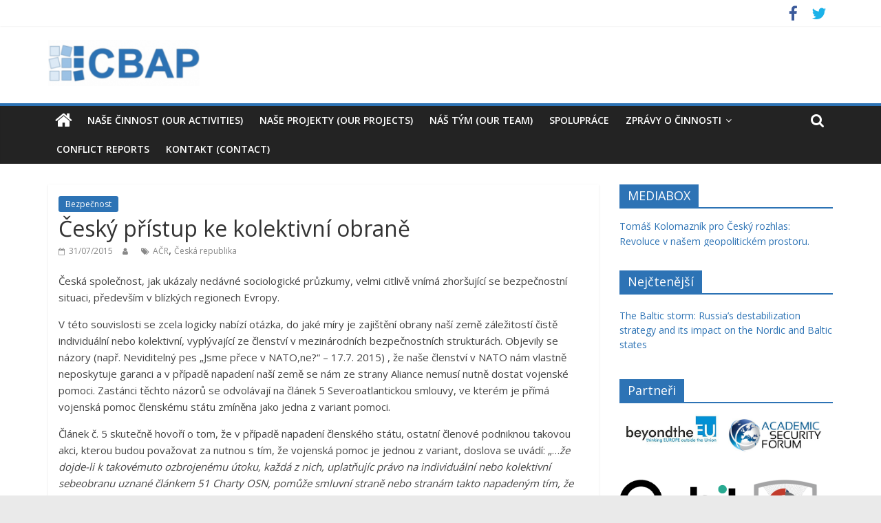

--- FILE ---
content_type: text/html; charset=UTF-8
request_url: https://cbap.cz/archiv/2730
body_size: 12421
content:
<!DOCTYPE html>
<html lang="cs">
<head>
			<meta charset="UTF-8" />
		<meta name="viewport" content="width=device-width, initial-scale=1">
		<link rel="profile" href="https://gmpg.org/xfn/11" />
		<title>Český přístup ke kolektivní obraně &#8211; CBAP</title>
<link rel='dns-prefetch' href='//static.addtoany.com' />
<link rel='dns-prefetch' href='//use.fontawesome.com' />
<link rel='dns-prefetch' href='//fonts.googleapis.com' />
<link rel='dns-prefetch' href='//s.w.org' />
<link rel="alternate" type="application/rss+xml" title="CBAP &raquo; RSS zdroj" href="https://cbap.cz/feed" />
<link rel="alternate" type="application/rss+xml" title="CBAP &raquo; RSS komentářů" href="https://cbap.cz/comments/feed" />
		<script type="text/javascript">
			window._wpemojiSettings = {"baseUrl":"https:\/\/s.w.org\/images\/core\/emoji\/13.0.0\/72x72\/","ext":".png","svgUrl":"https:\/\/s.w.org\/images\/core\/emoji\/13.0.0\/svg\/","svgExt":".svg","source":{"concatemoji":"https:\/\/cbap.cz\/wp-includes\/js\/wp-emoji-release.min.js?ver=5.5.17"}};
			!function(e,a,t){var n,r,o,i=a.createElement("canvas"),p=i.getContext&&i.getContext("2d");function s(e,t){var a=String.fromCharCode;p.clearRect(0,0,i.width,i.height),p.fillText(a.apply(this,e),0,0);e=i.toDataURL();return p.clearRect(0,0,i.width,i.height),p.fillText(a.apply(this,t),0,0),e===i.toDataURL()}function c(e){var t=a.createElement("script");t.src=e,t.defer=t.type="text/javascript",a.getElementsByTagName("head")[0].appendChild(t)}for(o=Array("flag","emoji"),t.supports={everything:!0,everythingExceptFlag:!0},r=0;r<o.length;r++)t.supports[o[r]]=function(e){if(!p||!p.fillText)return!1;switch(p.textBaseline="top",p.font="600 32px Arial",e){case"flag":return s([127987,65039,8205,9895,65039],[127987,65039,8203,9895,65039])?!1:!s([55356,56826,55356,56819],[55356,56826,8203,55356,56819])&&!s([55356,57332,56128,56423,56128,56418,56128,56421,56128,56430,56128,56423,56128,56447],[55356,57332,8203,56128,56423,8203,56128,56418,8203,56128,56421,8203,56128,56430,8203,56128,56423,8203,56128,56447]);case"emoji":return!s([55357,56424,8205,55356,57212],[55357,56424,8203,55356,57212])}return!1}(o[r]),t.supports.everything=t.supports.everything&&t.supports[o[r]],"flag"!==o[r]&&(t.supports.everythingExceptFlag=t.supports.everythingExceptFlag&&t.supports[o[r]]);t.supports.everythingExceptFlag=t.supports.everythingExceptFlag&&!t.supports.flag,t.DOMReady=!1,t.readyCallback=function(){t.DOMReady=!0},t.supports.everything||(n=function(){t.readyCallback()},a.addEventListener?(a.addEventListener("DOMContentLoaded",n,!1),e.addEventListener("load",n,!1)):(e.attachEvent("onload",n),a.attachEvent("onreadystatechange",function(){"complete"===a.readyState&&t.readyCallback()})),(n=t.source||{}).concatemoji?c(n.concatemoji):n.wpemoji&&n.twemoji&&(c(n.twemoji),c(n.wpemoji)))}(window,document,window._wpemojiSettings);
		</script>
		<style type="text/css">
img.wp-smiley,
img.emoji {
	display: inline !important;
	border: none !important;
	box-shadow: none !important;
	height: 1em !important;
	width: 1em !important;
	margin: 0 .07em !important;
	vertical-align: -0.1em !important;
	background: none !important;
	padding: 0 !important;
}
</style>
	<link rel='stylesheet' id='ditty-news-ticker-font-css'  href='https://cbap.cz/wp-content/plugins/ditty-news-ticker/legacy/inc/static/libs/fontastic/styles.css?ver=3.0.11' type='text/css' media='all' />
<link rel='stylesheet' id='ditty-news-ticker-css'  href='https://cbap.cz/wp-content/plugins/ditty-news-ticker/legacy/inc/static/css/style.css?ver=3.0.11' type='text/css' media='all' />
<link rel='stylesheet' id='ditty-css'  href='https://cbap.cz/wp-content/plugins/ditty-news-ticker/includes/css/ditty.css?ver=3.0.11' type='text/css' media='all' />
<link rel='stylesheet' id='fontawesome-css'  href='https://use.fontawesome.com/releases/v5.15.3/css/all.css?ver=5.15.3' type='text/css' media='' />
<link rel='stylesheet' id='colormag_style-css'  href='https://cbap.cz/wp-content/themes/colormag/style.css?ver=2.0.4' type='text/css' media='all' />
<style id='colormag_style-inline-css' type='text/css'>
.colormag-button,blockquote,button,input[type=reset],input[type=button],input[type=submit],#masthead.colormag-header-clean #site-navigation.main-small-navigation .menu-toggle,.fa.search-top:hover,#masthead.colormag-header-classic #site-navigation.main-small-navigation .menu-toggle,.main-navigation ul li.focus > a,#masthead.colormag-header-classic .main-navigation ul ul.sub-menu li.focus > a,.home-icon.front_page_on,.main-navigation a:hover,.main-navigation ul li ul li a:hover,.main-navigation ul li ul li:hover>a,.main-navigation ul li.current-menu-ancestor>a,.main-navigation ul li.current-menu-item ul li a:hover,.main-navigation ul li.current-menu-item>a,.main-navigation ul li.current_page_ancestor>a,.main-navigation ul li.current_page_item>a,.main-navigation ul li:hover>a,.main-small-navigation li a:hover,.site-header .menu-toggle:hover,#masthead.colormag-header-classic .main-navigation ul ul.sub-menu li:hover > a,#masthead.colormag-header-classic .main-navigation ul ul.sub-menu li.current-menu-ancestor > a,#masthead.colormag-header-classic .main-navigation ul ul.sub-menu li.current-menu-item > a,#masthead .main-small-navigation li:hover > a,#masthead .main-small-navigation li.current-page-ancestor > a,#masthead .main-small-navigation li.current-menu-ancestor > a,#masthead .main-small-navigation li.current-page-item > a,#masthead .main-small-navigation li.current-menu-item > a,.main-small-navigation .current-menu-item>a,.main-small-navigation .current_page_item > a,.promo-button-area a:hover,#content .wp-pagenavi .current,#content .wp-pagenavi a:hover,.format-link .entry-content a,.pagination span,.comments-area .comment-author-link span,#secondary .widget-title span,.footer-widgets-area .widget-title span,.colormag-footer--classic .footer-widgets-area .widget-title span::before,.advertisement_above_footer .widget-title span,#content .post .article-content .above-entry-meta .cat-links a,.page-header .page-title span,.entry-meta .post-format i,.more-link,.no-post-thumbnail,.widget_featured_slider .slide-content .above-entry-meta .cat-links a,.widget_highlighted_posts .article-content .above-entry-meta .cat-links a,.widget_featured_posts .article-content .above-entry-meta .cat-links a,.widget_featured_posts .widget-title span,.widget_slider_area .widget-title span,.widget_beside_slider .widget-title span,.wp-block-quote,.wp-block-quote.is-style-large,.wp-block-quote.has-text-align-right{background-color:#2d73b5;}#site-title a,.next a:hover,.previous a:hover,.social-links i.fa:hover,a,#masthead.colormag-header-clean .social-links li:hover i.fa,#masthead.colormag-header-classic .social-links li:hover i.fa,#masthead.colormag-header-clean .breaking-news .newsticker a:hover,#masthead.colormag-header-classic .breaking-news .newsticker a:hover,#masthead.colormag-header-classic #site-navigation .fa.search-top:hover,#masthead.colormag-header-classic #site-navigation.main-navigation .random-post a:hover .fa-random,.dark-skin #masthead.colormag-header-classic #site-navigation.main-navigation .home-icon:hover .fa,#masthead .main-small-navigation li:hover > .sub-toggle i,.better-responsive-menu #masthead .main-small-navigation .sub-toggle.active .fa,#masthead.colormag-header-classic .main-navigation .home-icon a:hover .fa,.pagination a span:hover,#content .comments-area a.comment-edit-link:hover,#content .comments-area a.comment-permalink:hover,#content .comments-area article header cite a:hover,.comments-area .comment-author-link a:hover,.comment .comment-reply-link:hover,.nav-next a,.nav-previous a,.footer-widgets-area a:hover,a#scroll-up i,#content .post .article-content .entry-title a:hover,.entry-meta .byline i,.entry-meta .cat-links i,.entry-meta a,.post .entry-title a:hover,.search .entry-title a:hover,.entry-meta .comments-link a:hover,.entry-meta .edit-link a:hover,.entry-meta .posted-on a:hover,.entry-meta .tag-links a:hover,.single #content .tags a:hover,.post-box .entry-meta .cat-links a:hover,.post-box .entry-meta .posted-on a:hover,.post.post-box .entry-title a:hover,.widget_featured_slider .slide-content .below-entry-meta .byline a:hover,.widget_featured_slider .slide-content .below-entry-meta .comments a:hover,.widget_featured_slider .slide-content .below-entry-meta .posted-on a:hover,.widget_featured_slider .slide-content .entry-title a:hover,.byline a:hover,.comments a:hover,.edit-link a:hover,.posted-on a:hover,.tag-links a:hover,.widget_highlighted_posts .article-content .below-entry-meta .byline a:hover,.widget_highlighted_posts .article-content .below-entry-meta .comments a:hover,.widget_highlighted_posts .article-content .below-entry-meta .posted-on a:hover,.widget_highlighted_posts .article-content .entry-title a:hover,.widget_featured_posts .article-content .entry-title a:hover,.related-posts-main-title .fa,.single-related-posts .article-content .entry-title a:hover{color:#2d73b5;}#site-navigation{border-top-color:#2d73b5;}#masthead.colormag-header-classic .main-navigation ul ul.sub-menu li:hover,#masthead.colormag-header-classic .main-navigation ul ul.sub-menu li.current-menu-ancestor,#masthead.colormag-header-classic .main-navigation ul ul.sub-menu li.current-menu-item,#masthead.colormag-header-classic #site-navigation .menu-toggle,#masthead.colormag-header-classic #site-navigation .menu-toggle:hover,#masthead.colormag-header-classic .main-navigation ul > li:hover > a,#masthead.colormag-header-classic .main-navigation ul > li.current-menu-item > a,#masthead.colormag-header-classic .main-navigation ul > li.current-menu-ancestor > a,#masthead.colormag-header-classic .main-navigation ul li.focus > a,.promo-button-area a:hover,.pagination a span:hover{border-color:#2d73b5;}#secondary .widget-title,.footer-widgets-area .widget-title,.advertisement_above_footer .widget-title,.page-header .page-title,.widget_featured_posts .widget-title,.widget_slider_area .widget-title,.widget_beside_slider .widget-title{border-bottom-color:#2d73b5;}@media (max-width:768px){.better-responsive-menu .sub-toggle{background-color:#0f5597;}}
</style>
<link rel='stylesheet' id='colormag-featured-image-popup-css-css'  href='https://cbap.cz/wp-content/themes/colormag/js/magnific-popup/magnific-popup.min.css?ver=2.0.4' type='text/css' media='all' />
<link rel='stylesheet' id='colormag-fontawesome-css'  href='https://cbap.cz/wp-content/themes/colormag/fontawesome/css/font-awesome.min.css?ver=2.0.4' type='text/css' media='all' />
<link rel='stylesheet' id='colormag_googlefonts-css'  href='//fonts.googleapis.com/css?family=Open+Sans%3A400%2C600&#038;ver=2.0.4' type='text/css' media='all' />
<link rel='stylesheet' id='addtoany-css'  href='https://cbap.cz/wp-content/plugins/add-to-any/addtoany.min.css?ver=1.16' type='text/css' media='all' />
<script type='text/javascript' id='addtoany-core-js-before'>
window.a2a_config=window.a2a_config||{};a2a_config.callbacks=[];a2a_config.overlays=[];a2a_config.templates={};a2a_localize = {
	Share: "Share",
	Save: "Save",
	Subscribe: "Subscribe",
	Email: "Email",
	Bookmark: "Bookmark",
	ShowAll: "Show all",
	ShowLess: "Show less",
	FindServices: "Find service(s)",
	FindAnyServiceToAddTo: "Instantly find any service to add to",
	PoweredBy: "Powered by",
	ShareViaEmail: "Share via email",
	SubscribeViaEmail: "Subscribe via email",
	BookmarkInYourBrowser: "Bookmark in your browser",
	BookmarkInstructions: "Press Ctrl+D or \u2318+D to bookmark this page",
	AddToYourFavorites: "Add to your favorites",
	SendFromWebOrProgram: "Send from any email address or email program",
	EmailProgram: "Email program",
	More: "More&#8230;",
	ThanksForSharing: "Thanks for sharing!",
	ThanksForFollowing: "Thanks for following!"
};
</script>
<script type='text/javascript' async src='https://static.addtoany.com/menu/page.js' id='addtoany-core-js'></script>
<script type='text/javascript' src='https://cbap.cz/wp-includes/js/jquery/jquery.js?ver=1.12.4-wp' id='jquery-core-js'></script>
<script type='text/javascript' async src='https://cbap.cz/wp-content/plugins/add-to-any/addtoany.min.js?ver=1.1' id='addtoany-jquery-js'></script>
<script type='text/javascript' src='https://cbap.cz/wp-includes/js/codemirror/codemirror.min.js?ver=5.29.1-alpha-ee20357' id='wp-codemirror-js'></script>
<!--[if lte IE 8]>
<script type='text/javascript' src='https://cbap.cz/wp-content/themes/colormag/js/html5shiv.min.js?ver=2.0.4' id='html5-js'></script>
<![endif]-->
<link rel="https://api.w.org/" href="https://cbap.cz/wp-json/" /><link rel="alternate" type="application/json" href="https://cbap.cz/wp-json/wp/v2/posts/2730" /><link rel="EditURI" type="application/rsd+xml" title="RSD" href="https://cbap.cz/xmlrpc.php?rsd" />
<link rel="wlwmanifest" type="application/wlwmanifest+xml" href="https://cbap.cz/wp-includes/wlwmanifest.xml" /> 
<link rel='prev' title='Jak dál v Libyi?' href='https://cbap.cz/archiv/2722' />
<link rel='next' title='Ztrácí Západ dech v obraně ?' href='https://cbap.cz/archiv/2733' />
<meta name="generator" content="WordPress 5.5.17" />
<link rel="canonical" href="https://cbap.cz/archiv/2730" />
<link rel='shortlink' href='https://cbap.cz/?p=2730' />
<link rel="alternate" type="application/json+oembed" href="https://cbap.cz/wp-json/oembed/1.0/embed?url=https%3A%2F%2Fcbap.cz%2Farchiv%2F2730" />
<link rel="alternate" type="text/xml+oembed" href="https://cbap.cz/wp-json/oembed/1.0/embed?url=https%3A%2F%2Fcbap.cz%2Farchiv%2F2730&#038;format=xml" />
<link rel="icon" href="https://cbap.cz/wp-content/uploads/cbap_ico_new2.png" sizes="32x32" />
<link rel="icon" href="https://cbap.cz/wp-content/uploads/cbap_ico_new2.png" sizes="192x192" />
<link rel="apple-touch-icon" href="https://cbap.cz/wp-content/uploads/cbap_ico_new2.png" />
<meta name="msapplication-TileImage" content="https://cbap.cz/wp-content/uploads/cbap_ico_new2.png" />
		<style type="text/css" id="wp-custom-css">
			.below-entry-meta .comments {
  display: none;
}		</style>
		</head>

<body data-rsssl=1 class="post-template-default single single-post postid-2730 single-format-standard wp-custom-logo wp-embed-responsive right-sidebar wide">

		<div id="page" class="hfeed site">
				<a class="skip-link screen-reader-text" href="#main">Přeskočit na obsah</a>
				<header id="masthead" class="site-header clearfix ">
				<div id="header-text-nav-container" class="clearfix">
		
			<div class="news-bar">
				<div class="inner-wrap clearfix">
					
		<div class="social-links clearfix">
			<ul>
				<li><a href="https://www.facebook.com/Centrum-pro-bezpe%C4%8Dnostn%C3%AD-anal%C3%BDzy-a-prevenci-422695454436886/?fref=ts" target="_blank"><i class="fa fa-facebook"></i></a></li><li><a href="https://twitter.com/cbap_cz" ><i class="fa fa-twitter"></i></a></li>			</ul>
		</div><!-- .social-links -->
						</div>
			</div>

			
		<div class="inner-wrap">
			<div id="header-text-nav-wrap" class="clearfix">

				<div id="header-left-section">
											<div id="header-logo-image">
							<a href="https://cbap.cz/" class="custom-logo-link" rel="home"><img width="220" height="67" src="https://cbap.cz/wp-content/uploads/web_logo-e1579679772212.png" class="custom-logo" alt="CBAP" /></a>						</div><!-- #header-logo-image -->
						
					<div id="header-text" class="screen-reader-text">
													<h3 id="site-title">
								<a href="https://cbap.cz/" title="CBAP" rel="home">CBAP</a>
							</h3>
						
													<p id="site-description">
								Centrum pro bezpečnostní analýzy a prevenci							</p><!-- #site-description -->
											</div><!-- #header-text -->
				</div><!-- #header-left-section -->

				<div id="header-right-section">
									</div><!-- #header-right-section -->

			</div><!-- #header-text-nav-wrap -->
		</div><!-- .inner-wrap -->

		
		<nav id="site-navigation" class="main-navigation clearfix" role="navigation">
			<div class="inner-wrap clearfix">
				
					<div class="home-icon">
						<a href="https://cbap.cz/"
						   title="CBAP"
						>
							<i class="fa fa-home"></i>
						</a>
					</div>
				
									<div class="search-random-icons-container">
													<div class="top-search-wrap">
								<i class="fa fa-search search-top"></i>
								<div class="search-form-top">
									
<form action="https://cbap.cz/" class="search-form searchform clearfix" method="get" role="search">

	<div class="search-wrap">
		<input type="search"
		       class="s field"
		       name="s"
		       value=""
		       placeholder="Hledat"
		/>

		<button class="search-icon" type="submit"></button>
	</div>

</form><!-- .searchform -->
								</div>
							</div>
											</div>
				
				<p class="menu-toggle"></p>
				<div class="menu-primary-container"><ul id="menu-cbap" class="menu"><li id="menu-item-11" class="menu-item menu-item-type-post_type menu-item-object-page menu-item-11"><a href="https://cbap.cz/domu">Naše činnost (our activities)</a></li>
<li id="menu-item-3114" class="menu-item menu-item-type-post_type menu-item-object-page menu-item-3114"><a href="https://cbap.cz/monitoring">Naše projekty (Our Projects)</a></li>
<li id="menu-item-23" class="menu-item menu-item-type-post_type menu-item-object-page menu-item-23"><a href="https://cbap.cz/nas-tim">Náš tým (our team)</a></li>
<li id="menu-item-1057" class="menu-item menu-item-type-post_type menu-item-object-page menu-item-1057"><a href="https://cbap.cz/spoluprace">Spolupráce</a></li>
<li id="menu-item-3098" class="menu-item menu-item-type-post_type menu-item-object-page menu-item-has-children menu-item-3098"><a href="https://cbap.cz/zpravy-o-cinnosti">Zprávy o činnosti</a>
<ul class="sub-menu">
	<li id="menu-item-3099" class="menu-item menu-item-type-custom menu-item-object-custom menu-item-3099"><a href="https://cbap.cz/wp-content/uploads/Zpráva-o-činnosti-CBAP-v-roce-2021.pdf">Zpráva o činnosti CBAP v roce 2021</a></li>
	<li id="menu-item-3100" class="menu-item menu-item-type-custom menu-item-object-custom menu-item-3100"><a href="https://cbap.cz/wp-content/uploads/Zprava-o-cinnosti-CBAP-v-roce-2020.docx">Zpráva o činnosti CBAP v roce 2020</a></li>
	<li id="menu-item-4163" class="menu-item menu-item-type-custom menu-item-object-custom menu-item-4163"><a href="https://cbap.cz/wp-content/uploads/Zpráva-o-činnosti-pro-rok-2019.docx">Zpráva o činnosti CBAP v roce 2019</a></li>
	<li id="menu-item-3850" class="menu-item menu-item-type-custom menu-item-object-custom menu-item-3850"><a href="https://cbap.cz/wp-content/uploads/Zpráva-o-činnosti-pro-rok-2018.docx">Zpráva o činnosti CBAP v roce 2018</a></li>
	<li id="menu-item-3715" class="menu-item menu-item-type-custom menu-item-object-custom menu-item-3715"><a href="https://cbap.cz/wp-content/uploads/Zprava-o-cinnosti-pro-rok-2017.docx">Zpráva o činnosti CBAP v roce 2017</a></li>
</ul>
</li>
<li id="menu-item-3689" class="menu-item menu-item-type-post_type menu-item-object-page menu-item-3689"><a href="https://cbap.cz/conflict-reports">Conflict reports</a></li>
<li id="menu-item-28" class="menu-item menu-item-type-post_type menu-item-object-page menu-item-28"><a href="https://cbap.cz/kontakt">Kontakt (Contact)</a></li>
</ul></div>
			</div>
		</nav>

				</div><!-- #header-text-nav-container -->
				</header><!-- #masthead -->
				<div id="main" class="clearfix">
				<div class="inner-wrap clearfix">
		
	<div id="primary">
		<div id="content" class="clearfix">

			
<article id="post-2730" class="post-2730 post type-post status-publish format-standard hentry category-bezpecnost tag-acr tag-ceska-republika">
	
	
	<div class="article-content clearfix">

		<div class="above-entry-meta"><span class="cat-links"><a href="https://cbap.cz/archiv/category/bezpecnost"  rel="category tag">Bezpečnost</a>&nbsp;</span></div>
		<header class="entry-header">
			<h1 class="entry-title">
				Český přístup ke kolektivní obraně			</h1>
		</header>

		<div class="below-entry-meta">
			<span class="posted-on"><a href="https://cbap.cz/archiv/2730" title="20:57" rel="bookmark"><i class="fa fa-calendar-o"></i> <time class="entry-date published updated" datetime="2015-07-31T20:57:55+01:00">31/07/2015</time></a></span>
			<span class="byline">
				<span class="author vcard">
					<i class="fa fa-user"></i>
					<a class="url fn n"
					   href=""
					   title=""
					>
											</a>
				</span>
			</span>

			<span class="tag-links"><i class="fa fa-tags"></i><a href="https://cbap.cz/archiv/tag/acr" rel="tag">AČR</a>, <a href="https://cbap.cz/archiv/tag/ceska-republika" rel="tag">Česká republika</a></span></div>
		<div class="entry-content clearfix">
			<p>Česká společnost, jak ukázaly nedávné sociologické průzkumy, velmi citlivě vnímá zhoršující se bezpečnostní situaci, především v blízkých regionech Evropy.</p>
<p><span id="more-2730"></span></p>
<p>V této souvislosti se zcela logicky nabízí otázka,<a name="_GoBack"></a> do jaké míry je zajištění obrany naší země záležitostí čistě individuální nebo kolektivní, vyplývající ze členství v mezinárodních bezpečnostních strukturách. Objevily se názory (např. Neviditelný pes „Jsme přece v NATO,ne?“ – 17.7. 2015) , že naše členství v NATO nám vlastně neposkytuje garanci a v případě napadení naší země se nám ze strany Aliance nemusí nutně dostat vojenské pomoci. Zastánci těchto názorů se odvolávají na článek 5 Severoatlantickou smlouvy, ve kterém je přímá vojenská pomoc členskému státu zmíněna jako jedna z variant pomoci.</p>
<p>Článek č. 5 skutečně hovoří o tom, že v případě napadení členského státu, ostatní členové podniknou takovou akci, kterou budou považovat za nutnou s tím, že vojenská pomoc je jednou z variant, doslova se uvádí: „&#8230;<em>že dojde-li k takovémuto ozbrojenému útoku, každá z nich, uplatňujíc právo na individuální nebo kolektivní sebeobranu uznané článkem 51 Charty OSN, pomůže smluvní straně nebo stranám takto napadeným tím, že neprodleně podnikne sama a v součinnosti s ostatními stranami takovou akci, jakou bude považovat za nutnou, včetně použití ozbrojené síly, s cílem obnovit a zachovat bezpečnost severoatlantického prostoru.“</em></p>
<p>Na stejném principu je založena i Lisabonská smlouva: <em>„Pokud se členský stát (Evropské unie) stane na svém území cílem ozbrojeného napadení, poskytnou mu ostatní členské státy pomoc a podporu všemi prostředky, které jsou v jejich moci, v souladu s článkem 51 Charty Organizace spojených národů.</em></p>
<p>Interpretovat podstatu obou citovaných článků, jako „negarantování“ vojenské pomoci ze strany koaličních partnerů v případě napadení, by bylo velmi zavádějící.</p>
<p>V prvé řadě je nutné si uvědomit, že zajištění obrany, resp. sebeobrany každé země vychází z Charty OSN, čl. 51. Charta OSN v otázkách bezpečnosti dále deleguje širší pravomoci Radě bezpečnosti OSN (dále RB OSN). Podle článku 42 je možné použít sílu s mandátem RB OSN, resp. její konkrétní rezoluce. Rezoluce RB OSN nemusí být omezena pouze na případy agrese či ozbrojeného útoku, ale může interpretovat „hrozby mezinárodnímu míru a bezpečnosti“ široce, a to včetně případů genocidy, mezinárodního terorismu nebo šíření ZHN. Zároveň, podle článku 25, jsou všechny členské státy povinny rozhodnutí RB OSN respektovat a naplňovat. V této souvislosti může být v rezoluci RB OSN obsaženo i použití vojenské síly a RB OSN může tak požádat NATO nebo EU o poskytnutí vojenských prostředků nebo o přímou realizaci vojenské akce.</p>
<p>Každý vojenský i nevojenský konflikt a jeho řešení, je v současné době věcí mezinárodních organizací, současné konflikty jsou toho důkazem.V případě napadení naší země by tomu nebylo jinak. V prvé řadě by byl aktivován již zmíněný článek 5 Severoatlantickou smlouvy. Na základě něho by Aliance podnikla kroky, na kterých by se dohodla, i když by se nutně nemuselo jednat o vojenskou akci. Podobný postoj by zaujala i EU v rámci Lisabonské smlouvy. Vzniklou situaci by řešila i RB OSN, která by přijala rezoluci závaznou pro všechny aktéry konfliktu. Uvedený postup se může zdát hodně alibistický, poněvadž každý z jeho kroků má své „ale“. Nikdo ale nemůže zpochybnit, že bychom v případě vojenské agrese zůstali úplně sami. Konflikt, ať už vojenské nebo nevojenské povahy, by dal do pohybu celý mezinárodní bezpečnostní mechanismus.</p>
<p>Diskuze o zajištění naší bezpečnosti ukazuje na jeden zásadní fakt, a tím je náš postoj k mezinárodním organizacím, zejména k NATO a EU. Vstup do obou organizací byl přijímán českou společnosti spíše „chladně“. Na jedné straně nás těšilo, že se formálně vracíme zpět mezi demokratické země, zároveň jsme to vnímali jako pragmatický krok, který nás může někam posunout. Je to ale právě „pouhý“ pragmatismus, který převládl v našem uvažování. Řešení řecké krize nebo migrace jsou konkrétními příklady postoje naší země k řešení společných problémů. Nás se problémy Řecka netýkají, nejsme členy eurozóny, tak proč bychom přispívali na jeho stabilitu, to je náš „pragmatický“ postoj. Nikoho tak nemůže překvapit, že se objevují názory zpochybňující solidaritu našich partnerů v rámci pomoci při vojenského konfliktu. Ano, pokud naši partneři uvažují stejně jako my, opravdu nám nikdo žádnou vojenskou pomoc nepošle.</p>
<p>Autor: <em>Tomáš Kolomazník</em></p>
<p>&nbsp;</p>
<p style="font-style:italic; font-size:0.8em;">1504</p><div class="addtoany_share_save_container addtoany_content addtoany_content_bottom"><div class="a2a_kit a2a_kit_size_32 addtoany_list" data-a2a-url="https://cbap.cz/archiv/2730" data-a2a-title="Český přístup ke kolektivní obraně"><a class="a2a_button_facebook" href="https://www.addtoany.com/add_to/facebook?linkurl=https%3A%2F%2Fcbap.cz%2Farchiv%2F2730&amp;linkname=%C4%8Cesk%C3%BD%20p%C5%99%C3%ADstup%20ke%20kolektivn%C3%AD%20obran%C4%9B" title="Facebook" rel="nofollow noopener" target="_blank"></a><a class="a2a_button_twitter" href="https://www.addtoany.com/add_to/twitter?linkurl=https%3A%2F%2Fcbap.cz%2Farchiv%2F2730&amp;linkname=%C4%8Cesk%C3%BD%20p%C5%99%C3%ADstup%20ke%20kolektivn%C3%AD%20obran%C4%9B" title="Twitter" rel="nofollow noopener" target="_blank"></a></div></div>		</div>

	</div>

	</article>

		</div><!-- #content -->

		
		<ul class="default-wp-page clearfix">
			<li class="previous"><a href="https://cbap.cz/archiv/2722" rel="prev"><span class="meta-nav">&larr;</span> Jak dál v Libyi?</a></li>
			<li class="next"><a href="https://cbap.cz/archiv/2733" rel="next">Ztrácí Západ dech v obraně ? <span class="meta-nav">&rarr;</span></a></li>
		</ul>

		
	</div><!-- #primary -->


<div id="secondary">
	
	<aside id="mtphr-dnt-widget-6" class="widget mtphr-dnt-widget clearfix"><h3 class="widget-title"><span>MEDIABOX</span></h3><div id="mtphr-dnt-2291-widget" class="mtphr-dnt mtphr-dnt-2291 mtphr-dnt-default mtphr-dnt-rotate mtphr-dnt-rotate-slide_up"><div class="mtphr-dnt-wrapper mtphr-dnt-clearfix"><div class="mtphr-dnt-tick-container"><div class="mtphr-dnt-tick-contents"><div style="height:40px;" class="mtphr-dnt-tick mtphr-dnt-default-tick mtphr-dnt-clearfix "><a href="https://plus.rozhlas.cz/host-tomas-kolomaznik-z-centra-pro-bezpecnostni-analyzy-7612406" target="_blank">Tomáš Kolomazník pro Český rozhlas: Revoluce v našem geopolitickém prostoru.</a></div><div style="height:40px;" class="mtphr-dnt-tick mtphr-dnt-default-tick mtphr-dnt-clearfix "><a href="https://video.aktualne.cz/dvtv/zive-seminar-k-informacni-valce-a-dezinformacim/r~39d83fb42d2911e8a79a0cc47ab5f122/" target="_blank">Záznam semináře o informační válce a dezinformacích pořádaný CBAP a CENAA.</a></div><div style="height:40px;" class="mtphr-dnt-tick mtphr-dnt-default-tick mtphr-dnt-clearfix "><a href="http://www.ceskatelevize.cz/porady/1096902795-studio-6/215411010101120/video/436262" target="_blank">Tomáš Kolomazník pro Studio 6: Stupně ohrožení teroristickým útokem</a></div><div style="height:40px;" class="mtphr-dnt-tick mtphr-dnt-default-tick mtphr-dnt-clearfix "><a href="http://www.netmedium.cz/blogosfera/analyzy-nazory/tomas-kolomaznik-17-listopad-moc-lezela-na-ulici.html" target="_blank">Tomáš Kolomazník pro Netmedium: 17. listopad – moc ležela na ulici</a></div></div></div></div></div></aside><aside id="mostreadpostswidget-2" class="widget widget_mostreadpostswidget clearfix"><h3 class="widget-title"><span>Nejčtenější</span></h3><ul class="mlrp_ul">
        <li><a title="The Baltic storm: Russia’s destabilization strategy and its impact on the Nordic and Baltic states" href="https://cbap.cz/archiv/5445">The Baltic storm: Russia’s destabilization strategy and its impact on the Nordic and Baltic states</a>
					<span class="most_and_least_read_posts_hits"></span>
          
				</li></ul>
		<div style="clear:both;"></div></aside><aside id="text-4" class="widget widget_text clearfix"><h3 class="widget-title"><span>Partneři</span></h3>			<div class="textwidget"><a href="http://beyondthe.eu"><img src="https://cbap.cz/wp-content/uploads/beyondtheeu.jpg" width="150" height="50">
<a href="http://asecforum.org/"><img src="https://cbap.cz/wp-content/uploads/ASEC_LOGO.jpg" width="150" height="62"></a>
<p>
<p>
<a href="https://qubitconference.com/"><img src="https://cbap.cz/wp-content/uploads/Qubit2.png" width="181" height="84"></a><a href="https://cybercentral.eu/"><img src="https://cbap.cz/wp-content/uploads/cc-signature-3.png" width="120" height="120"></a>
<p>
<p>
<a href="http://www.revuepolitika.cz/"><img src="https://cbap.cz/wp-content/uploads/Revue-politika-300x51.jpg" width="138" height="38"></a><a href="https://www.ebcg.com/"><img src="https://cbap.cz/wp-content/uploads/timthumb.png" width="160" height="42"></a>
<p>
<p>
<a href="http://ppadvisory.cz/"><img src="https://cbap.cz/wp-content/uploads/ppadvisory.png" width="150" height="150"></a>
<a href="http://www.webarchiv.cz/"><img src="https://cbap.cz/wp-content/uploads/webarchiv_certifikat_c.gif" width="150" height="150"></a>
<p>
<p>
<a href="http://c4ss.cz/"><img src="https://cbap.cz/wp-content/uploads/MUP_CFSS.gif" width="300" height="80"></a>
</div>
		</aside><aside id="tag_cloud-3" class="widget widget_tag_cloud clearfix"><h3 class="widget-title"><span>Štítky</span></h3><div class="tagcloud"><a href="https://cbap.cz/archiv/tag/arabsky-svet" class="tag-cloud-link tag-link-282 tag-link-position-1" style="font-size: 16pt;" aria-label="Arabský svět (18 položek)">Arabský svět</a>
<a href="https://cbap.cz/archiv/tag/asie" class="tag-cloud-link tag-link-278 tag-link-position-2" style="font-size: 14.470588235294pt;" aria-label="Asie (13 položek)">Asie</a>
<a href="https://cbap.cz/archiv/tag/balkan" class="tag-cloud-link tag-link-106 tag-link-position-3" style="font-size: 14.470588235294pt;" aria-label="Balkán (13 položek)">Balkán</a>
<a href="https://cbap.cz/archiv/tag/bezpecnost" class="tag-cloud-link tag-link-274 tag-link-position-4" style="font-size: 22pt;" aria-label="bezpečnost (61 položek)">bezpečnost</a>
<a href="https://cbap.cz/archiv/tag/china" class="tag-cloud-link tag-link-80 tag-link-position-5" style="font-size: 10.117647058824pt;" aria-label="China (5 položek)">China</a>
<a href="https://cbap.cz/archiv/tag/chorvatsko" class="tag-cloud-link tag-link-109 tag-link-position-6" style="font-size: 8pt;" aria-label="Chorvatsko (3 položky)">Chorvatsko</a>
<a href="https://cbap.cz/archiv/tag/czech-republic" class="tag-cloud-link tag-link-36 tag-link-position-7" style="font-size: 8pt;" aria-label="Czech Republic (3 položky)">Czech Republic</a>
<a href="https://cbap.cz/archiv/tag/egypt" class="tag-cloud-link tag-link-9 tag-link-position-8" style="font-size: 11.529411764706pt;" aria-label="Egypt (7 položek)">Egypt</a>
<a href="https://cbap.cz/archiv/tag/energeticka-bezpecnost" class="tag-cloud-link tag-link-185 tag-link-position-9" style="font-size: 13.176470588235pt;" aria-label="energetická bezpečnost (10 položek)">energetická bezpečnost</a>
<a href="https://cbap.cz/archiv/tag/eu" class="tag-cloud-link tag-link-126 tag-link-position-10" style="font-size: 14.470588235294pt;" aria-label="EU (13 položek)">EU</a>
<a href="https://cbap.cz/archiv/tag/evropa" class="tag-cloud-link tag-link-204 tag-link-position-11" style="font-size: 12.117647058824pt;" aria-label="Evropa (8 položek)">Evropa</a>
<a href="https://cbap.cz/archiv/tag/evropska-unie" class="tag-cloud-link tag-link-147 tag-link-position-12" style="font-size: 16.470588235294pt;" aria-label="Evropská unie (20 položek)">Evropská unie</a>
<a href="https://cbap.cz/archiv/tag/geopolitika" class="tag-cloud-link tag-link-166 tag-link-position-13" style="font-size: 10.117647058824pt;" aria-label="geopolitika (5 položek)">geopolitika</a>
<a href="https://cbap.cz/archiv/tag/investice" class="tag-cloud-link tag-link-87 tag-link-position-14" style="font-size: 8pt;" aria-label="investice (3 položky)">investice</a>
<a href="https://cbap.cz/archiv/tag/islamsky-stat" class="tag-cloud-link tag-link-241 tag-link-position-15" style="font-size: 16.470588235294pt;" aria-label="Islámský stát (20 položek)">Islámský stát</a>
<a href="https://cbap.cz/archiv/tag/izrael" class="tag-cloud-link tag-link-297 tag-link-position-16" style="font-size: 14.470588235294pt;" aria-label="Izrael (13 položek)">Izrael</a>
<a href="https://cbap.cz/archiv/tag/konflikt" class="tag-cloud-link tag-link-14 tag-link-position-17" style="font-size: 9.1764705882353pt;" aria-label="konflikt (4 položky)">konflikt</a>
<a href="https://cbap.cz/archiv/tag/kosovo" class="tag-cloud-link tag-link-375 tag-link-position-18" style="font-size: 11.529411764706pt;" aria-label="Kosovo (7 položek)">Kosovo</a>
<a href="https://cbap.cz/archiv/tag/kyberneticka-bezpecnost" class="tag-cloud-link tag-link-303 tag-link-position-19" style="font-size: 11.529411764706pt;" aria-label="kybernetická bezpečnost (7 položek)">kybernetická bezpečnost</a>
<a href="https://cbap.cz/archiv/tag/latinska-amerika" class="tag-cloud-link tag-link-289 tag-link-position-20" style="font-size: 13.647058823529pt;" aria-label="Latinská Amerika (11 položek)">Latinská Amerika</a>
<a href="https://cbap.cz/archiv/tag/monitor" class="tag-cloud-link tag-link-281 tag-link-position-21" style="font-size: 18.823529411765pt;" aria-label="monitor (32 položek)">monitor</a>
<a href="https://cbap.cz/archiv/tag/nato" class="tag-cloud-link tag-link-214 tag-link-position-22" style="font-size: 15.764705882353pt;" aria-label="NATO (17 položek)">NATO</a>
<a href="https://cbap.cz/archiv/tag/oil" class="tag-cloud-link tag-link-79 tag-link-position-23" style="font-size: 8pt;" aria-label="Oil (3 položky)">Oil</a>
<a href="https://cbap.cz/archiv/tag/persky-zaliv" class="tag-cloud-link tag-link-304 tag-link-position-24" style="font-size: 11.529411764706pt;" aria-label="Perský záliv (7 položek)">Perský záliv</a>
<a href="https://cbap.cz/archiv/tag/radikalismus" class="tag-cloud-link tag-link-191 tag-link-position-25" style="font-size: 11.529411764706pt;" aria-label="radikalismus (7 položek)">radikalismus</a>
<a href="https://cbap.cz/archiv/tag/revoluce" class="tag-cloud-link tag-link-11 tag-link-position-26" style="font-size: 8pt;" aria-label="revoluce (3 položky)">revoluce</a>
<a href="https://cbap.cz/archiv/tag/rusko" class="tag-cloud-link tag-link-15 tag-link-position-27" style="font-size: 19.882352941176pt;" aria-label="Rusko (40 položek)">Rusko</a>
<a href="https://cbap.cz/archiv/tag/russia" class="tag-cloud-link tag-link-45 tag-link-position-28" style="font-size: 13.647058823529pt;" aria-label="Russia (11 položek)">Russia</a>
<a href="https://cbap.cz/archiv/tag/security" class="tag-cloud-link tag-link-318 tag-link-position-29" style="font-size: 14.470588235294pt;" aria-label="security (13 položek)">security</a>
<a href="https://cbap.cz/archiv/tag/slovensko" class="tag-cloud-link tag-link-276 tag-link-position-30" style="font-size: 14pt;" aria-label="Slovensko (12 položek)">Slovensko</a>
<a href="https://cbap.cz/archiv/tag/syrie" class="tag-cloud-link tag-link-160 tag-link-position-31" style="font-size: 8pt;" aria-label="Sýrie (3 položky)">Sýrie</a>
<a href="https://cbap.cz/archiv/tag/terorismus" class="tag-cloud-link tag-link-186 tag-link-position-32" style="font-size: 16.470588235294pt;" aria-label="terorismus (20 položek)">terorismus</a>
<a href="https://cbap.cz/archiv/tag/terrorism" class="tag-cloud-link tag-link-307 tag-link-position-33" style="font-size: 9.1764705882353pt;" aria-label="terrorism (4 položky)">terrorism</a>
<a href="https://cbap.cz/archiv/tag/turecko" class="tag-cloud-link tag-link-262 tag-link-position-34" style="font-size: 14.470588235294pt;" aria-label="Turecko (13 položek)">Turecko</a>
<a href="https://cbap.cz/archiv/tag/ukraine" class="tag-cloud-link tag-link-444 tag-link-position-35" style="font-size: 9.1764705882353pt;" aria-label="Ukraine (4 položky)">Ukraine</a>
<a href="https://cbap.cz/archiv/tag/ukrajina" class="tag-cloud-link tag-link-179 tag-link-position-36" style="font-size: 14.823529411765pt;" aria-label="Ukrajina (14 položek)">Ukrajina</a>
<a href="https://cbap.cz/archiv/tag/usa" class="tag-cloud-link tag-link-163 tag-link-position-37" style="font-size: 17.176470588235pt;" aria-label="USA (23 položek)">USA</a>
<a href="https://cbap.cz/archiv/tag/v4" class="tag-cloud-link tag-link-293 tag-link-position-38" style="font-size: 13.647058823529pt;" aria-label="V4 (11 položek)">V4</a>
<a href="https://cbap.cz/archiv/tag/velka-britanie" class="tag-cloud-link tag-link-291 tag-link-position-39" style="font-size: 13.176470588235pt;" aria-label="Velká Británie (10 položek)">Velká Británie</a>
<a href="https://cbap.cz/archiv/tag/zbrane" class="tag-cloud-link tag-link-145 tag-link-position-40" style="font-size: 9.1764705882353pt;" aria-label="zbraně (4 položky)">zbraně</a>
<a href="https://cbap.cz/archiv/tag/iran" class="tag-cloud-link tag-link-199 tag-link-position-41" style="font-size: 14.470588235294pt;" aria-label="Írán (13 položek)">Írán</a>
<a href="https://cbap.cz/archiv/tag/ceska-republika" class="tag-cloud-link tag-link-6 tag-link-position-42" style="font-size: 16pt;" aria-label="Česká republika (18 položek)">Česká republika</a>
<a href="https://cbap.cz/archiv/tag/cina" class="tag-cloud-link tag-link-144 tag-link-position-43" style="font-size: 12.705882352941pt;" aria-label="Čína (9 položek)">Čína</a>
<a href="https://cbap.cz/archiv/tag/%d0%b8%d0%b7%d1%80%d0%b0%d0%b8%d0%bb%d1%8c" class="tag-cloud-link tag-link-131 tag-link-position-44" style="font-size: 10.117647058824pt;" aria-label="Израиль (5 položek)">Израиль</a>
<a href="https://cbap.cz/archiv/tag/%d1%8d%d0%bd%d0%b5%d1%80%d0%b3%d0%b5%d1%82%d0%b8%d0%ba%d0%b0" class="tag-cloud-link tag-link-82 tag-link-position-45" style="font-size: 8pt;" aria-label="Энергетика (3 položky)">Энергетика</a></div>
</aside>
	</div>
		</div><!-- .inner-wrap -->
				</div><!-- #main -->
				<footer id="colophon" class="clearfix ">
		
<div class="footer-widgets-wrapper">
	<div class="inner-wrap">
		<div class="footer-widgets-area clearfix">
			<div class="tg-footer-main-widget">
				<div class="tg-first-footer-widget">
									</div>
			</div>

			<div class="tg-footer-other-widgets">
				<div class="tg-second-footer-widget">
									</div>
				<div class="tg-third-footer-widget">
									</div>
				<div class="tg-fourth-footer-widget">
									</div>
			</div>
		</div>
	</div>
</div>
		<div class="footer-socket-wrapper clearfix">
			<div class="inner-wrap">
				<div class="footer-socket-area">
		
		<div class="footer-socket-right-section">
			
		<div class="social-links clearfix">
			<ul>
				<li><a href="https://www.facebook.com/Centrum-pro-bezpe%C4%8Dnostn%C3%AD-anal%C3%BDzy-a-prevenci-422695454436886/?fref=ts" target="_blank"><i class="fa fa-facebook"></i></a></li><li><a href="https://twitter.com/cbap_cz" ><i class="fa fa-twitter"></i></a></li>			</ul>
		</div><!-- .social-links -->
				</div>

				<div class="footer-socket-left-section">
			<div class="copyright">Copyright &copy; 2026 <a href="https://cbap.cz/" title="CBAP" ><span>CBAP</span></a>. Všechna práva vyhrazena.<br>Šablona: <a href="https://themegrill.com/themes/colormag" target="_blank" title="ColorMag" rel="nofollow"><span>ColorMag</span></a> od ThemeGrill. Používáme <a href="https://wordpress.org" target="_blank" title="WordPress" rel="nofollow"><span>WordPress</span></a> (v češtině).</div>		</div>
				</div><!-- .footer-socket-area -->
					</div><!-- .inner-wrap -->
		</div><!-- .footer-socket-wrapper -->
				</footer><!-- #colophon -->
				<a href="#masthead" id="scroll-up"><i class="fa fa-chevron-up"></i></a>
				</div><!-- #page -->
			<script>
			// List of Themes, Classes and Regular expressions
		var template_name = 'colormag';
		switch(template_name) {
			case 'twentyeleven' :
					var classes = ['entry-meta'];
					var regex = ' by <a(.*?)\/a>;<span class="sep"> by <\/span>';
					break;
			case 'twentyten' :
					var classes = ['entry-meta'];
					var regex = ' by <a(.*?)\/a>;<span class="meta-sep">by<\/span>';
					break;
			case 'object' :
					var classes = ['post-details', 'post'];
					var regex = ' by <span(.*?)\/span>;<p class="post-details">by';
					break;
			case 'theme-revenge' :
					var classes = ['post-entry-meta'];
					var regex = 'By <a(.*?)\/a> on';
					break;
			case 'Magnificent' :
					var classes = ['meta-info'];
					var regex = '<span>by<\/span> <a(.*?)\/a>;Posted by <a(.*?)\/a> on ';
					break;
			case 'wp-clearphoto' :
					var classes = ['meta'];
					var regex = '\\|\\s*<\/span>\\s*<span class="meta-author">\\s*<a(.*?)\/a>';
					break;
			case 'wp-clearphoto1' :
					var classes = ['meta'];
					var regex = '\\|\\s*<\/span>\\s*<span class="meta-author">\\s*<a(.*?)\/a>';
					break;
			default:
					var classes = ['entry-meta'];
					var regex = ' by <a(.*?)\/a>;<span class="sep"> by <\/span>; <span class="meta-sep">by<\/span>;<span class="meta-sep"> by <\/span>';
		}
				if (typeof classes[0] !== 'undefined' && classes[0] !== null) {
				for(var i = 0; i < classes.length; i++) {
					var elements = document.querySelectorAll('.'+classes[i]);
					for (var j = 0; j < elements.length; j++) {
						var regex_array = regex.split(";");
						for(var k = 0; k < regex_array.length; k++) {
							 if (elements[j].innerHTML.match(new RegExp(regex_array[k], "i"))) {
								 var replaced_txt = elements[j].innerHTML.replace(new RegExp(regex_array[k], "i"), '');
								 elements[j].innerHTML = replaced_txt;
							 }
						}
					}			
				}
			}
						
		</script>
	<script type='text/javascript' src='https://cbap.cz/wp-content/plugins/ditty-news-ticker/legacy/inc/static/js/swiped-events.min.js?ver=1.1.4' id='swiped-events-js'></script>
<script type='text/javascript' src='https://cbap.cz/wp-includes/js/imagesloaded.min.js?ver=4.1.4' id='imagesloaded-js'></script>
<script type='text/javascript' src='https://cbap.cz/wp-includes/js/jquery/ui/effect.min.js?ver=1.11.4' id='jquery-effects-core-js'></script>
<script type='text/javascript' id='ditty-news-ticker-js-extra'>
/* <![CDATA[ */
var mtphr_dnt_vars = {"is_rtl":""};
/* ]]> */
</script>
<script type='text/javascript' src='https://cbap.cz/wp-content/plugins/ditty-news-ticker/legacy/inc/static/js/ditty-news-ticker.min.js?ver=3.0.11' id='ditty-news-ticker-js'></script>
<script type='text/javascript' src='https://cbap.cz/wp-content/plugins/ditty-news-ticker/includes/libs/ion.rangeSlider/js/ion.rangeSlider.min.js?ver=2.3.1' id='ion-rangeslider-js'></script>
<script type='text/javascript' src='https://cbap.cz/wp-content/plugins/ditty-news-ticker/includes/libs/jquery-minicolors/jquery.minicolors.min.js?ver=2.3.5' id='jquery-minicolors-js'></script>
<script type='text/javascript' src='https://cbap.cz/wp-content/plugins/ditty-news-ticker/includes/libs/protip/protip.min.js?ver=1.4.21' id='protip-js'></script>
<script type='text/javascript' src='https://cbap.cz/wp-content/plugins/ditty-news-ticker/includes/fields/js/ditty-fields.min.js?ver=3.0.11' id='ditty-fields-js'></script>
<script type='text/javascript' src='https://cbap.cz/wp-content/themes/colormag/js/jquery.bxslider.min.js?ver=2.0.4' id='colormag-bxslider-js'></script>
<script type='text/javascript' src='https://cbap.cz/wp-content/themes/colormag/js/sticky/jquery.sticky.min.js?ver=2.0.4' id='colormag-sticky-menu-js'></script>
<script type='text/javascript' src='https://cbap.cz/wp-content/themes/colormag/js/magnific-popup/jquery.magnific-popup.min.js?ver=2.0.4' id='colormag-featured-image-popup-js'></script>
<script type='text/javascript' src='https://cbap.cz/wp-content/themes/colormag/js/navigation.min.js?ver=2.0.4' id='colormag-navigation-js'></script>
<script type='text/javascript' src='https://cbap.cz/wp-content/themes/colormag/js/fitvids/jquery.fitvids.min.js?ver=2.0.4' id='colormag-fitvids-js'></script>
<script type='text/javascript' src='https://cbap.cz/wp-content/themes/colormag/js/skip-link-focus-fix.min.js?ver=2.0.4' id='colormag-skip-link-focus-fix-js'></script>
<script type='text/javascript' src='https://cbap.cz/wp-content/themes/colormag/js/colormag-custom.min.js?ver=2.0.4' id='colormag-custom-js'></script>
<script type='text/javascript' src='https://cbap.cz/wp-includes/js/wp-embed.min.js?ver=5.5.17' id='wp-embed-js'></script>
		<script>
			jQuery( document ).ready( function($) {
							$( '#mtphr-dnt-2291-widget' ).ditty_news_ticker({
					id : '2291-widget',
					type : 'rotate',
					scroll_direction : 'up',
					scroll_speed : 1,
					scroll_pause : 0,
					scroll_spacing : 40,
					scroll_init : 0,
					scroll_init_delay : 2,
					rotate_type : 'slide_up',
					auto_rotate : 1,
					rotate_delay : 5,
					rotate_pause : 1,
					rotate_speed : 5,
					rotate_ease : 'linear',
					nav_reverse : 0,
					disable_touchswipe : 0,
					offset : 20,
					after_load : function( $ticker ) {
											},
					before_change : function( $ticker ) {
											},
					after_change : function( $ticker ) {
											}
				});
			 			});
		</script>
		
</body>
</html>


--- FILE ---
content_type: application/javascript
request_url: https://cbap.cz/wp-content/plugins/ditty-news-ticker/includes/fields/js/ditty-fields.min.js?ver=3.0.11
body_size: 3478
content:
/* global jQuery:true */
/* //global dittyVars:true */
/* //global console:true */

// @codekit-append 'fields/clone.js
// @codekit-append 'fields/code.js
// @codekit-append 'fields/color.js
// @codekit-append 'fields/date.js
// @codekit-append 'fields/image.js
// @codekit-append 'fields/slider.js
// @codekit-append 'fields/wysiwyg.js
// @codekit-append 'fields/group.js

jQuery( document ).ready( function( $ ) {
	
	// Setup strict mode
	(function() {

    "use strict";
    
		function setup( $field ) {

			// Setup protip
			$.protip( {
				defaults: {
					position: 'top',
					size: 'small',
					scheme: 'black',
					classes: 'ditty-protip'
				}
			} );
			
			var $inputContainer = $field.children( '.ditty-field__input__container' );
			
			$field.addClass( 'ditty-field--clone-enabled--init' );
			$field.data( 'input_count', $inputContainer.children( '.ditty-field__input' ).length );

			$inputContainer.children( '.ditty-field__input' ).each( function() {
				setupButtons( $field, $( this ) );
			} );		
			
			$field.find( '.ditty-field__actions__clone' ).on( 'click', function( e ) {
				e.preventDefault();
				var $input = $inputContainer.children( '.ditty-field__input' ).last();
				addInput( $field, $input );
			} );
			
			$inputContainer.sortable( {
				handle: '.ditty-field__input__action--arrange',
				items: '> .ditty-field__input',
				axis: 'y',
				start: function( event, ui ) {
					var $item = $( ui.item );
					$item.addClass( 'ditty-field__input--moving' );
				},
				stop: function( event, ui ) {
					var $item = $( ui.item );
					$item.removeClass( 'ditty-field__input--moving' );
				},
				update: function() {
					updateField( $field );
				}
			} );
		}
		
		/**
		 * Update the field class and input names
		 *
		 * @since    3.0
		 * @return   null
		*/
		function updateField( $field ) {
			var $inputContainer 	= $field.children( '.ditty-field__input__container' ),
					cloneName 				= $field.data( 'clone_name' ),
					cloneMax 					= $field.data( 'clone_max' ),
					fieldData					= [];
			
			$inputContainer.children( '.ditty-field__input' ).each( function( index ) {
				var $input = $( this );
		    $input.find( ':input' ).each( function() {
			    var baseId = $( this ).parents( '.ditty-field__input' ).data( 'baseid' ),
							fieldName;
			    
					if ( baseId ) {
						fieldName = cloneName + '[' + index + '][' + baseId + ']';
				    //$( this ).attr( 'name', cloneName + '[' + index + '][' + baseId + ']' );
			    } else {
						fieldName = cloneName + '[' + index + ']';
				    //$( this ).attr( 'name', cloneName + '[' + index + ']' );
			    }
					$( this ).attr( 'name', fieldName );
					fieldData.push( {
						name	: fieldName,
						value	: $(this).val()
					} );
		    } );
	    } );
	    $field.data( 'input_count', $inputContainer.children( '.ditty-field__input' ).length );
	    
	    if ( cloneMax > 0 && $inputContainer.children( '.ditty-field__input' ).length >= cloneMax ) {
				$field.addClass( 'ditty-field--clone-enabled--max' );
			} else {
				$field.removeClass( 'ditty-field--clone-enabled--max' );
			}
			
			$field.trigger( 'ditty_field_update' );
			$field.trigger( 'ditty_field_clone_update', [fieldData, cloneName] );
    }
    
    /**
		 * Add a new clone input
		 *
		 * @since    3.0
		 * @return   null
		*/
    function addInput( $field, $input, cloneField ) { 	    		
			cloneField = cloneField ? cloneField : $field.data( 'clone_field' );
	    
	    var $clone = $( cloneField );
	    
	    $input.after( $clone );
	    
			updateField( $field );
			setupButtons( $field, $clone );

			$field.trigger( 'ditty_init_fields' );
    }
    
    /**
		 * Setup clone buttons
		 *
		 * @since    3.0
		 * @return   null
		*/
    function setupButtons( $field, $input ) {     
	    var $remove 		= $input.find( '.ditty-field__input__action--remove' ),
	    		$add 				= $input.find( '.ditty-field__input__action--add' ),
	    		$clone 			= $input.find( '.ditty-field__input__action--clone' );

			$remove.on( 'click', function( e ) {
				e.preventDefault();
				$( this ).protipHide();
				if ( 1 === $input.siblings().length ) {
					addInput( $field, $input );
				}
				$input.remove();
				updateField( $field );
				//$( 'body' ).trigger( 'ditty_enable_settings_update' );
			} );
			
			$add.on( 'click', function( e ) {
				e.preventDefault();
				addInput( $field, $input );
				//$( 'body' ).trigger( 'ditty_enable_settings_update' );
			} );
			
			$clone.on( 'click', function( e ) {
				e.preventDefault();
				addInput( $field, $input, $input.clone() );
				//$( 'body' ).trigger( 'ditty_enable_settings_update' );
			} );
    }

    function init( e ) {
			$( e.target ).find( '.ditty-field--clone-enabled:not(.ditty-field--clone-enabled--init)' ).each( function() {
				setup( $( this ) );
			} );
		}
    $( document ).on( 'ditty_init_fields', init );

	}() );
	
} );

/* global _:true */

jQuery( document ).ready( function( $ ) {
	
	// Setup strict mode
	(function() {

    "use strict";

		function setup( $field ) {
			$field.addClass( 'ditty-input--code--init' );
			
			var $textarea = $field.find( 'textarea' ),
					codeEditor = null,
					codeEditorSettings = wp.codeEditor.defaultSettings ? _.clone( wp.codeEditor.defaultSettings ) : {};
					
	    codeEditorSettings.codemirror = _.extend(
	      {},
	      codeEditorSettings.codemirror,
	      {
		      mode				: $textarea.data( 'mode' ) ? $textarea.data( 'mode' ) : null,
	        indentUnit	: 2,
	        tabSize			: 2
	      }
	    );
	    codeEditor = wp.codeEditor.initialize( $textarea[0], codeEditorSettings );
		}

    function init( e ) {
			$( e.target ).find( '.ditty-input--code:not(.ditty-input--code--init)' ).each( function() {
				setup( $( this ) );
			} );
		}
    $( document ).on( 'ditty_init_fields', init );

	}() );
	
} );

jQuery( document ).ready( function( $ ) {
	
	// Setup strict mode
	(function() {

    "use strict";

		function setup( $field ) {
			$field.addClass( 'ditty-input--color--init' );
			$field.find( 'input[type="text"]' ).minicolors( {
				format: 'rgb',
				opacity: true
			} );
		}

    function init( e ) {
	    $( e.target ).find( '.ditty-input--color:not(.ditty-input--color--init)' ).each( function() {
				setup( $( this ) );
			} );
		}
    $( document ).on( 'ditty_init_fields', init );

	}() );
	
} );

jQuery( document ).ready( function( $ ) {
	
	// Setup strict mode
	(function() {

    "use strict";

		function setup( $field ) {
			var format = $field.find( 'input[type="text"]' ).data( 'dateformat' );
			$field.find( 'input[type="text"]' ).datepicker( {
				dateFormat: format
			} );
		}

    function init( e ) {
			$( e.target ).find( '.ditty-input--date' ).each( function() {
				setup( $( this ) );
			} );
		}
    $( document ).on( 'ditty_init_fields', init );

	}() );
	
} );

jQuery( document ).ready( function( $ ) {
	
	// Setup strict mode
	(function() {

    "use strict";

		function setup( $field ) {
			$field.addClass( 'ditty-input--image--init' );
			
			var $input = $field.find( 'input[type="hidden"]' ),
					$preview = $field.find( '.ditty-input--image__preview' ),
					$preview_img = $preview.children( 'img' ),
					uploader;
			
			$field.on( 'click', '.ditty-input--image__upload', function( e ) {
				e.preventDefault();

				if ( undefined === uploader ) {
					uploader = wp.media({
						title: $input.data( 'media_title' ),
						button: { text: $input.data( 'media_button' ), size: 'small' },
						multiple: $input.data( 'multiple' ),
						library : {
							type : 'image'
						}
					} );
				}

				uploader.on( 'open', function() {
					var selection = uploader.state().get( 'selection' );
					var attachment = wp.media.attachment( $input.val() );
					if ( attachment ) {
						selection.add( attachment );
					}
					// let ids = [13, 14, 56];
					// ids.forEach(function(id) {
					// 	let attachment = wp.media.attachment(id);
					// 	selection.add(attachment ? [attachment] : []);
					// } );
				} );
				
				uploader.on( 'select', function() {
					var attachments = uploader.state().get( 'selection' ).toJSON(),
							image_data = [];
							
					if ( attachments.length > 0 ) {
						$(attachments).each( function() {	
							image_data.push( {
								id 					: $(this)[0].id,
								title				: $(this)[0].title,
								caption			: $(this)[0].caption,
								description	: $(this)[0].description,
								link				: $(this)[0].link,
								url					: $(this)[0].sizes.medium ? $(this)[0].sizes.medium.url : $(this)[0].sizes.full.url
							} );
						} );
					}
					
					$input.val( image_data[0].id );
					if ( $preview_img.length ) {
						$preview_img.remove();
					}
					$preview_img = $( '<img src="' + image_data[0].url + '" alt="" />' );
					$preview.prepend( $preview_img );
					$preview.find( 'i' ).remove();
					
					$field.trigger( 'ditty_field_image_select', [$field, image_data] );
					$field.trigger( 'ditty_field_update' );
				} );
				
				uploader.open();
				return false;
				
			} );
			
		}

    function init( e ) {
			$( e.target ).find( '.ditty-input--image:not(.ditty-input--image--init)' ).each( function() {
				setup( $( this ) );
			} );
		}
    $( document ).on( 'ditty_init_fields', init );

	}() );
	
} );

jQuery( document ).ready( function( $ ) {
	
	// Setup strict mode
	(function() {

    "use strict";

		function setup( $field ) {
			$field.addClass( 'ditty-input--slider--init' );
			$field.find( 'input[type="text"]' ).ionRangeSlider();
		}

    function init( e ) {
			$( e.target ).find( '.ditty-input--slider:not(.ditty-input--slider--init)' ).each( function() {
				setup( $( this ) );
			} );
		}
    $( document ).on( 'ditty_init_fields', init );

	}() );
	
} );

/* global tinyMCEPreInit:true */
/* global tinymce:true */
/* global quicktags:true */
/* global QTags:true */
/* global wp:true */

jQuery( document ).ready( function( $ ) {
	
	// Setup strict mode
	(function() {

    "use strict";
    
    /**
		 * Transform textarea into wysiwyg editor.
		 */
		function transform( $field ) {

			$field.addClass( 'ditty-input--wysiwyg--init' );
			if ( $field.hasClass( 'ditty-input--clone--clone' ) ) {
				var ranId = Math.floor( ( Math.random() * 100000000 ) + 1 );
				$field.find( 'textarea' ).attr( 'id', 'ditty-input--' + ranId );
			}
			
			var $wrapper = $field.find( '.wp-editor-wrap' ),
					id = $field.find( 'textarea' ).attr( 'id' ),
					editor;
					
			// Ignore existing editor.
			if ( tinyMCEPreInit.mceInit[id] ) {
				editor = tinymce.get( id );
				editor.on( 'keyup change', function() {
					tinymce.triggerSave();
					$field.trigger( 'ditty_input_wysiwyg_update' );
				} );
				return;
			}
	
			var originalId = getOriginalId( $field ),
					settings = getEditorSettings( originalId );

			updateDom( $wrapper, id );

			// TinyMCE
			if ( window.tinymce ) {
				tinymce.execCommand( 'mceRemoveEditor', true, id );
				editor = new tinymce.Editor( id, settings.tinymce, tinymce.EditorManager );
				editor.render();
				editor.on( 'keyup change', function() {
					tinymce.triggerSave();
					$field.trigger( 'ditty_input_wysiwyg_update' );
				} );
			}
	
			// Quick tags
			if ( window.quicktags ) {
				settings.quicktags.id = id;
				quicktags( settings.quicktags );
				QTags._buttonsInit();
			}
		}
		
		function getOriginalId( $clone ) {
			var $original = $clone.siblings( '.ditty-input--wysiwyg.ditty-input--clone--orig' ),
					origingalID = $original.find( 'textarea' ).attr( 'id' );

			if ( /_\d+$/.test( origingalID ) ) {
				origingalID = origingalID.replace( /_\d+$/, '' );
			}
			if ( tinyMCEPreInit.mceInit.hasOwnProperty( origingalID ) || tinyMCEPreInit.qtInit.hasOwnProperty( origingalID ) ) {
				return origingalID;
			}
			return '';
		}

		function updateDom( $wrapper, id ) {
			// Wrapper div and media buttons
			$wrapper.attr( 'id', 'wp-' + id + '-wrap' )
			        .find( '.mce-container' ).remove().end()               // Remove rendered tinyMCE editor
			        .find( '.wp-editor-tools' ).attr( 'id', 'wp-' + id + '-editor-tools' )
			        .find( '.wp-media-buttons' ).attr( 'id', 'wp-' + id + '-media-buttons' )
			        .find( 'button' ).data( 'editor', id ).attr( 'data-editor', id );
	
			// Set default active mode.
			$wrapper.removeClass( 'html-active tmce-active' );
			$wrapper.addClass( window.tinymce ? 'tmce-active' : 'html-active' );
	
			// Editor tabs
			$wrapper.find( '.switch-tmce' )
			        .attr( 'id', id + 'tmce' )
			        .data( 'wp-editor-id', id ).attr( 'data-wp-editor-id', id ).end()
			        .find( '.switch-html' )
			        .attr( 'id', id + 'html' )
			        .data( 'wp-editor-id', id ).attr( 'data-wp-editor-id', id );
	
			// Quick tags
			$wrapper.find( '.wp-editor-container' ).attr( 'id', 'wp-' + id + '-editor-container' )
			        .find( '.quicktags-toolbar' ).attr( 'id', 'qt_' + id + '_toolbar' ).html( '' );
		}
		
		function getEditorSettings( id ) {		
			var settings = getDefaultEditorSettings();
			if ( id && tinyMCEPreInit.mceInit.hasOwnProperty( id ) ) {
				settings.tinymce = tinyMCEPreInit.mceInit[id];
			}
			if ( id && window.quicktags && tinyMCEPreInit.qtInit.hasOwnProperty( id ) ) {
				settings.quicktags = tinyMCEPreInit.qtInit[id];
			}
			return settings;
		}

		function getDefaultEditorSettings() {
			var settings = wp.editor.getDefaultSettings();	
			settings.tinymce.toolbar1 = 'formatselect,bold,italic,bullist,numlist,blockquote,alignleft,aligncenter,alignright,link,unlink,wp_more,spellchecker,fullscreen,wp_adv';
			settings.tinymce.toolbar2 = 'strikethrough,hr,forecolor,pastetext,removeformat,charmap,outdent,indent,undo,redo,wp_help';
			settings.quicktags.buttons = 'strong,em,link,block,del,ins,img,ul,ol,li,code,more,close';	
			return settings;
		}
		
		function pre_save( e ) {
			if ( window.tinymce && $( e.target ).find( '.ditty-input--wysiwyg--init .wp-editor-area' ).length ) {
				tinymce.triggerSave();
			}
		}
    $( document ).on( 'ditty_pre_save_fields', pre_save );
    
    function init( e ) {
			$( e.target ).find( '.ditty-input--wysiwyg:not(.ditty-input--wysiwyg--init)' ).each( function() {
				transform( $( this ) );
			} );
		}
    $( document ).on( 'ditty_init_fields', init );

	}() );
	
} );

jQuery( document ).ready( function( $ ) {
	
	// Setup strict mode
	(function() {

    "use strict";

		function setup( $field ) {
			$field.addClass( 'ditty-field-type--group--init' );
			
			var $input = $field.children( '.ditty-field__input__container' ).children( '.ditty-input--group' ),
					height = 0;
					
			if ( 'collapsed' === $field.attr( 'data-collapsible' ) ) {
				$input.hide();
			}

			$field.on( 'click', '.ditty-field__collapsible-toggle', function( e ) {
				e.preventDefault();
				if ( 'expanded' === $( this ).parents( '.ditty-field-type--group' ).attr( 'data-collapsible' ) ) {
					$( this ).parents( '.ditty-field-type--group' ).attr( 'data-collapsible', 'collapsed' );
					height = $input.outerHeight();
					$input.stop().animate( {
						marginTop: '-' + height + 'px'
					}, 1000, 'easeInOutQuint', function() {
							$input.hide();
					} );
				} else {
					$( this ).parents( '.ditty-field-type--group' ).attr( 'data-collapsible', 'expanded' );
					height = $input.outerHeight();
					$input.stop().css( 'marginTop', '-' + height + 'px' );
					$input.show();
					$input.stop().animate( {
						marginTop: 0
					}, 1000, 'easeInOutQuint', function() {
					} );
				}
			} );
		}

    function init( e ) {
	    $( e.target ).find( '.ditty-field-type--group[data-collapsible]:not(.ditty-field-type--group--init)' ).each( function() {
				setup( $( this ) );
			} );
		}
    $( document ).on( 'ditty_init_fields', init );

	}() );
	
} );